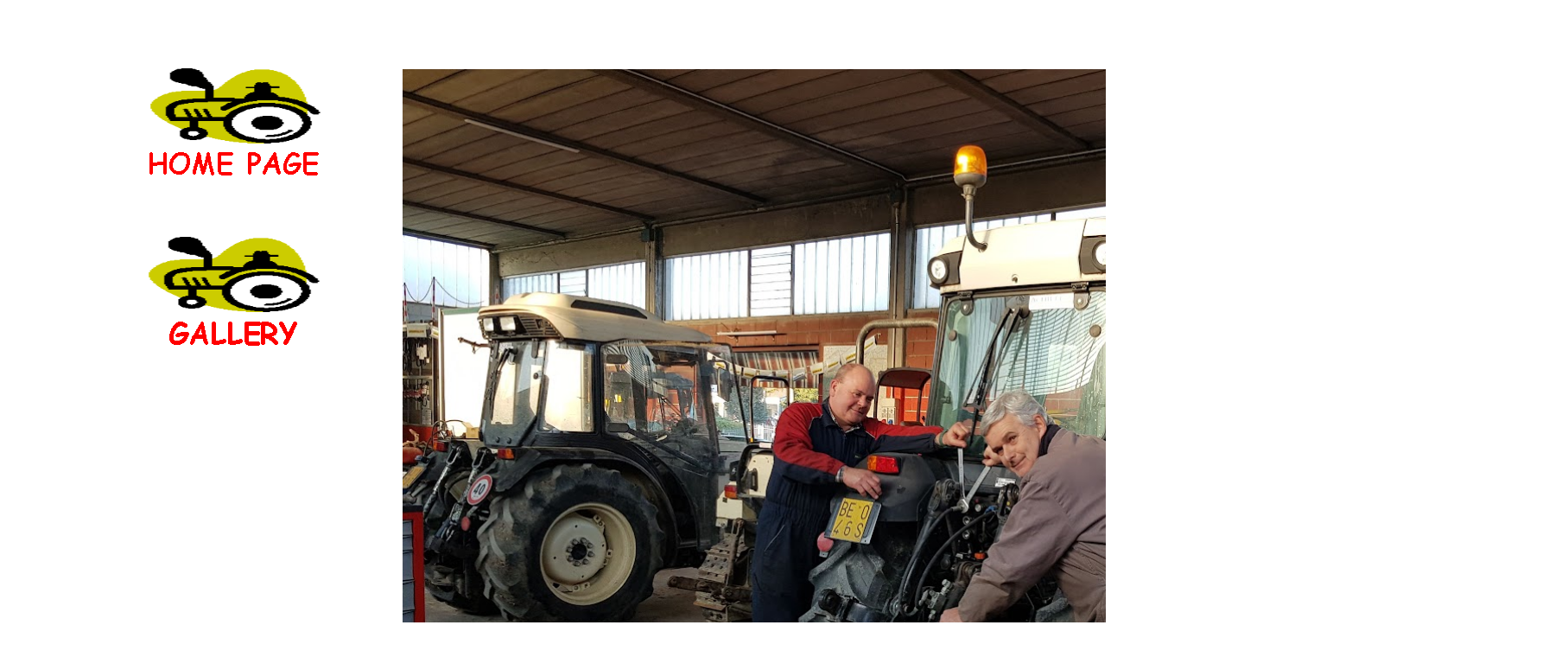

--- FILE ---
content_type: text/html
request_url: http://achillifratelli.it/index_file/Page901.htm
body_size: 9876
content:
<html xmlns:v="urn:schemas-microsoft-com:vml"
xmlns:o="urn:schemas-microsoft-com:office:office"
xmlns:dt="uuid:C2F41010-65B3-11d1-A29F-00AA00C14882"
xmlns="http://www.w3.org/TR/REC-html40">

<head>
<meta http-equiv=Content-Type content="text/html; charset=windows-1252">
<!--[if !mso]>
<style>
v\:* {behavior:url(#default#VML);}
o\:* {behavior:url(#default#VML);}
b\:* {behavior:url(#default#VML);}
.shape {behavior:url(#default#VML);}
</style>
<![endif]-->
<title>Titolo pagina</title>
<style>
<!--
 /* Definizione dei tipi di carattere */
@font-face
	{font-family:"Comic Sans MS";
	panose-1:3 15 7 2 3 3 2 2 2 4;}
 /* Definizioni degli stili */
p.MsoNormal, li.MsoNormal, div.MsoNormal
	{margin-right:0pt;
	text-indent:0pt;
	margin-top:0pt;
	margin-bottom:5.0pt;
	text-align:left;
	font-family:"Comic Sans MS";
	font-size:6.9064pt;
	color:black;}
ol
	{margin-top:0in;
	margin-bottom:0in;
	margin-left:-2197in;}
ul
	{margin-top:0in;
	margin-bottom:0in;
	margin-left:-2197in;}
@page
	{size:8.-2019in 11.2232in;}
-->
</style>
</head>

<body link="#990000" vlink=navy style='margin:0'>

<div style='position:absolute;width:19.-1321in;height:11.-949in'>
<!--[if gte vml 1]><v:rect id="_x0000_s1536" style='position:absolute;left:126pt;
 top:54pt;width:155.06pt;height:74.34pt;z-index:488;mso-wrap-distance-left:2.88pt;
 mso-wrap-distance-top:2.88pt;mso-wrap-distance-right:2.88pt;
 mso-wrap-distance-bottom:2.88pt' o:preferrelative="t" filled="f" stroked="f"
 insetpen="t" o:cliptowrap="t">
 <v:stroke>
  <o:left v:ext="view" color="black [0]" color2="white [7]"/>
  <o:top v:ext="view" color="black [0]" color2="white [7]"/>
  <o:right v:ext="view" color="black [0]" color2="white [7]"/>
  <o:bottom v:ext="view" color="black [0]" color2="white [7]"/>
  <o:column v:ext="view" color="black [0]" color2="white [7]"/>
 </v:stroke>
 <v:imagedata src="image645.gif" o:title="MM900297086[1]"/>
 <v:path o:extrusionok="f"/>
 <o:lock v:ext="edit" aspectratio="t" cropping="t"/>
</v:rect><![endif]--><![if !vml]><span style='position:absolute;z-index:488;
left:166px;top:70px;width:211px;height:104px'><img width=211 height=104
src=image645.gif v:shapes="_x0000_s1536"></span><![endif]><!--[if gte vml 1]><v:rect
 id="_x0000_s1537" style='position:absolute;left:125.06pt;top:200.34pt;width:155.06pt;
 height:74.34pt;z-index:489;mso-wrap-distance-left:2.88pt;
 mso-wrap-distance-top:2.88pt;mso-wrap-distance-right:2.88pt;
 mso-wrap-distance-bottom:2.88pt' o:preferrelative="t" filled="f" stroked="f"
 insetpen="t" o:cliptowrap="t">
 <v:stroke>
  <o:left v:ext="view" color="black [0]" color2="white [7]"/>
  <o:top v:ext="view" color="black [0]" color2="white [7]"/>
  <o:right v:ext="view" color="black [0]" color2="white [7]"/>
  <o:bottom v:ext="view" color="black [0]" color2="white [7]"/>
  <o:column v:ext="view" color="black [0]" color2="white [7]"/>
 </v:stroke>
 <v:imagedata src="image645.gif" o:title="MM900297086[1]"/>
 <v:path o:extrusionok="f"/>
 <o:lock v:ext="edit" aspectratio="t" cropping="t"/>
</v:rect><![endif]--><![if !vml]><span style='position:absolute;z-index:489;
left:164px;top:265px;width:212px;height:104px'><img width=212 height=104
src=image645.gif v:shapes="_x0000_s1537"></span><![endif]><!--[if gte vml 1]><v:shapetype
 id="_x0000_t202" coordsize="21600,21600" o:spt="202" path="m,l,21600r21600,l21600,xe">
 <v:stroke joinstyle="miter"/>
 <v:path gradientshapeok="t" o:connecttype="rect"/>
</v:shapetype><v:shape id="_x0000_s1538" type="#_x0000_t202" style='position:absolute;
 left:125.06pt;top:128.34pt;width:156pt;height:33pt;z-index:490;
 mso-wrap-distance-left:2.88pt;mso-wrap-distance-top:2.88pt;
 mso-wrap-distance-right:2.88pt;mso-wrap-distance-bottom:2.88pt' filled="f"
 fillcolor="white [7]" stroked="f" strokecolor="black [0]" o:cliptowrap="t">
 <v:fill color2="white [7]"/>
 <v:stroke color2="white [7]">
  <o:left v:ext="view" color="black [0]" color2="white [7]"/>
  <o:top v:ext="view" color="black [0]" color2="white [7]"/>
  <o:right v:ext="view" color="black [0]" color2="white [7]"/>
  <o:bottom v:ext="view" color="black [0]" color2="white [7]"/>
  <o:column v:ext="view" color="black [0]" color2="white [7]"/>
 </v:stroke>
 <v:shadow color="#ccc [4]"/>
 <v:path insetpenok="f"/>
 <v:textbox style='mso-column-margin:2mm' inset="2.88pt,2.88pt,2.88pt,2.88pt">
  <div dir=ltr>
  <p class=MsoNormal style='text-align:center;text-align:center'><span lang=it
  style='font-size:23.4649pt;font-family:"Comic Sans MS";color:red;font-weight:
  bold;language:it'>HOME PAGE</span></p>
  </div>
 </v:textbox>
</v:shape><![endif]--><![if !vml]><span style='position:absolute;z-index:490;
left:167px;top:171px;width:208px;height:44px'><img width=208 height=44
src=image623.png alt="Casella di testo: HOME PAGE&#13;" v:shapes="_x0000_s1538"></span><![endif]><!--[if gte vml 1]><v:shape
 id="_x0000_s1539" type="#_x0000_t202" style='position:absolute;left:125.06pt;
 top:275.34pt;width:156pt;height:33pt;z-index:491;mso-wrap-distance-left:2.88pt;
 mso-wrap-distance-top:2.88pt;mso-wrap-distance-right:2.88pt;
 mso-wrap-distance-bottom:2.88pt' filled="f" fillcolor="white [7]" stroked="f"
 strokecolor="black [0]" o:cliptowrap="t">
 <v:fill color2="white [7]"/>
 <v:stroke color2="white [7]">
  <o:left v:ext="view" color="black [0]" color2="white [7]"/>
  <o:top v:ext="view" color="black [0]" color2="white [7]"/>
  <o:right v:ext="view" color="black [0]" color2="white [7]"/>
  <o:bottom v:ext="view" color="black [0]" color2="white [7]"/>
  <o:column v:ext="view" color="black [0]" color2="white [7]"/>
 </v:stroke>
 <v:shadow color="#ccc [4]"/>
 <v:path insetpenok="f"/>
 <v:textbox style='mso-column-margin:2mm' inset="2.88pt,2.88pt,2.88pt,2.88pt">
  <div dir=ltr>
  <p class=MsoNormal style='text-align:center;text-align:center'><span lang=it
  style='font-size:24.0349pt;font-family:"Comic Sans MS";color:red;font-weight:
  bold;language:it'>GALLERY</span></p>
  </div>
 </v:textbox>
</v:shape><![endif]--><![if !vml]><span style='position:absolute;z-index:491;
left:167px;top:367px;width:208px;height:44px'><img width=208 height=44
src=image639.png alt="Casella di testo: GALLERY&#13;" v:shapes="_x0000_s1539"></span><![endif]><!--[if gte vml 1]><v:rect
 id="_x0000_s1540" href="Page338.htm" style='position:absolute;left:125.06pt;
 top:197.34pt;width:159pt;height:108pt;z-index:492;mso-wrap-distance-left:2.88pt;
 mso-wrap-distance-top:2.88pt;mso-wrap-distance-right:2.88pt;
 mso-wrap-distance-bottom:2.88pt' filled="f" fillcolor="white [7]" stroked="f"
 strokecolor="black [0]" o:cliptowrap="t">
 <v:fill color2="white [7]"/>
 <v:stroke color2="white [7]">
  <o:left v:ext="view" color="black [0]" color2="white [7]"/>
  <o:top v:ext="view" color="black [0]" color2="white [7]"/>
  <o:right v:ext="view" color="black [0]" color2="white [7]"/>
  <o:bottom v:ext="view" color="black [0]" color2="white [7]"/>
  <o:column v:ext="view" color="black [0]" color2="white [7]"/>
 </v:stroke>
 <v:shadow color="#ccc [4]"/>
 <v:path strokeok="f" fillok="f" insetpenok="f"/>
 <o:lock v:ext="edit" text="t" shapetype="t"/>
</v:rect><![endif]--><![if !vml]><span style='position:absolute;z-index:492;
left:167px;top:263px;width:212px;height:144px'><a href="Page338.htm"><img
border=0 width=212 height=144 src=image643.png v:shapes="_x0000_s1540"></a></span><![endif]><!--[if gte vml 1]><v:rect
 id="_x0000_s1541" href="../index.htm" style='position:absolute;left:125.06pt;
 top:53.34pt;width:159pt;height:111pt;z-index:493;mso-wrap-distance-left:2.88pt;
 mso-wrap-distance-top:2.88pt;mso-wrap-distance-right:2.88pt;
 mso-wrap-distance-bottom:2.88pt' filled="f" fillcolor="white [7]" stroked="f"
 strokecolor="black [0]" o:cliptowrap="t">
 <v:fill color2="white [7]"/>
 <v:stroke color2="white [7]">
  <o:left v:ext="view" color="black [0]" color2="white [7]"/>
  <o:top v:ext="view" color="black [0]" color2="white [7]"/>
  <o:right v:ext="view" color="black [0]" color2="white [7]"/>
  <o:bottom v:ext="view" color="black [0]" color2="white [7]"/>
  <o:column v:ext="view" color="black [0]" color2="white [7]"/>
 </v:stroke>
 <v:shadow color="#ccc [4]"/>
 <v:path strokeok="f" fillok="f" insetpenok="f"/>
 <o:lock v:ext="edit" text="t" shapetype="t"/>
</v:rect><![endif]--><![if !vml]><span style='position:absolute;z-index:493;
left:167px;top:71px;width:212px;height:148px'><a href="../index.htm"><img
border=0 width=212 height=148 src=image885.png v:shapes="_x0000_s1541"></a></span><![endif]><!--[if gte vml 1]><v:rect
 id="_x0000_s1697" style='position:absolute;left:351.08pt;top:61.86pt;width:14in;
 height:756pt;z-index:550;mso-wrap-distance-left:2.88pt;
 mso-wrap-distance-top:2.88pt;mso-wrap-distance-right:2.88pt;
 mso-wrap-distance-bottom:2.88pt' o:preferrelative="t" filled="f" fillcolor="white [7]"
 stroked="f" strokecolor="black [0]" strokeweight="2pt" o:cliptowrap="t">
 <v:fill color2="white [7]"/>
 <v:stroke color2="white [7]">
  <o:left v:ext="view" color="black [0]" color2="white [7]"/>
  <o:top v:ext="view" color="black [0]" color2="white [7]"/>
  <o:right v:ext="view" color="black [0]" color2="white [7]"/>
  <o:bottom v:ext="view" color="black [0]" color2="white [7]"/>
  <o:column v:ext="view" color="black [0]" color2="white [7]"/>
 </v:stroke>
 <v:imagedata src="image592.jpg" o:title="20200207_163002"/>
 <v:shadow color="#ccc [4]"/>
 <o:extrusion v:ext="view" backdepth="0" viewpoint="0,0" viewpointorigin="0,0"/>
 <v:path insetpenok="f"/>
 <o:lock v:ext="edit" aspectratio="t"/>
</v:rect><![endif]--><![if !vml]><span style='position:absolute;z-index:550;
left:466px;top:80px;width:1349px;height:1013px'><img width=1349 height=1013
src=image592.jpg v:shapes="_x0000_s1697"></span><![endif]>
</div>

</body>

</html>
